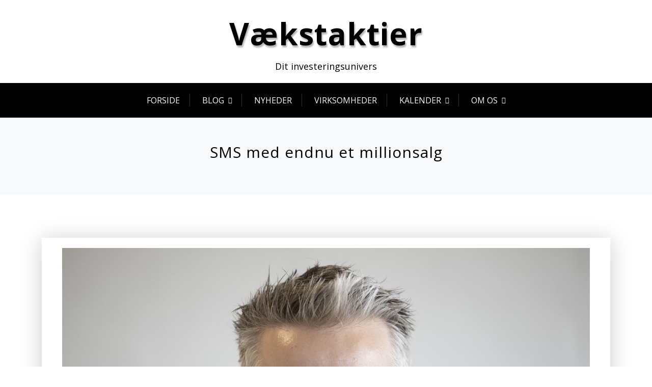

--- FILE ---
content_type: text/html; charset=UTF-8
request_url: https://vaekstaktier.dk/sms-med-endnu-et-millionsalg/
body_size: 18932
content:
<!doctype html>
<html lang="da-DK">
<head>
	<meta charset="UTF-8">
	<meta name="viewport" content="width=device-width, initial-scale=1">
	<link rel="profile" href="https://gmpg.org/xfn/11">

	<meta name='robots' content='index, follow, max-image-preview:large, max-snippet:-1, max-video-preview:-1' />

	<!-- This site is optimized with the Yoast SEO plugin v26.8 - https://yoast.com/product/yoast-seo-wordpress/ -->
	<title>SMS med endnu et millionsalg - Vækstaktier</title>
	<meta name="description" content="Scandinavian Medical Solutions har i dag annonceret salget af en Siemens MAGENTOM Prisma Fit 3T, en avanceret og yderst populær MRI-scanner." />
	<link rel="canonical" href="https://vaekstaktier.dk/sms-med-endnu-et-millionsalg/" />
	<meta property="og:locale" content="da_DK" />
	<meta property="og:type" content="article" />
	<meta property="og:title" content="SMS med endnu et millionsalg - Vækstaktier" />
	<meta property="og:description" content="Scandinavian Medical Solutions har i dag annonceret salget af en Siemens MAGENTOM Prisma Fit 3T, en avanceret og yderst populær MRI-scanner." />
	<meta property="og:url" content="https://vaekstaktier.dk/sms-med-endnu-et-millionsalg/" />
	<meta property="og:site_name" content="Vækstaktier" />
	<meta property="article:published_time" content="2023-05-23T11:29:54+00:00" />
	<meta property="og:image" content="https://vaekstaktier.dk/wp-content/uploads/2023/05/028ab50f-1413-4eea-986d-25fc70b41d61.jpg" />
	<meta property="og:image:width" content="1310" />
	<meta property="og:image:height" content="873" />
	<meta property="og:image:type" content="image/jpeg" />
	<meta name="author" content="Jonas Jakobsen" />
	<meta name="twitter:card" content="summary_large_image" />
	<meta name="twitter:label1" content="Skrevet af" />
	<meta name="twitter:data1" content="Jonas Jakobsen" />
	<meta name="twitter:label2" content="Estimeret læsetid" />
	<meta name="twitter:data2" content="2 minutter" />
	<script type="application/ld+json" class="yoast-schema-graph">{"@context":"https://schema.org","@graph":[{"@type":"Article","@id":"https://vaekstaktier.dk/sms-med-endnu-et-millionsalg/#article","isPartOf":{"@id":"https://vaekstaktier.dk/sms-med-endnu-et-millionsalg/"},"author":{"name":"Jonas Jakobsen","@id":"https://vaekstaktier.dk/#/schema/person/aee9ff401f0dd0f71a11ca7863bda670"},"headline":"SMS med endnu et millionsalg","datePublished":"2023-05-23T11:29:54+00:00","mainEntityOfPage":{"@id":"https://vaekstaktier.dk/sms-med-endnu-et-millionsalg/"},"wordCount":262,"commentCount":0,"image":{"@id":"https://vaekstaktier.dk/sms-med-endnu-et-millionsalg/#primaryimage"},"thumbnailUrl":"https://vaekstaktier.dk/wp-content/uploads/2023/05/028ab50f-1413-4eea-986d-25fc70b41d61.jpg","keywords":["Aktier","First North","Scandinavian Medical Solutions"],"articleSection":["Nyheder","Scandinavian Medical Solutions"],"inLanguage":"da-DK","potentialAction":[{"@type":"CommentAction","name":"Comment","target":["https://vaekstaktier.dk/sms-med-endnu-et-millionsalg/#respond"]}]},{"@type":"WebPage","@id":"https://vaekstaktier.dk/sms-med-endnu-et-millionsalg/","url":"https://vaekstaktier.dk/sms-med-endnu-et-millionsalg/","name":"SMS med endnu et millionsalg - Vækstaktier","isPartOf":{"@id":"https://vaekstaktier.dk/#website"},"primaryImageOfPage":{"@id":"https://vaekstaktier.dk/sms-med-endnu-et-millionsalg/#primaryimage"},"image":{"@id":"https://vaekstaktier.dk/sms-med-endnu-et-millionsalg/#primaryimage"},"thumbnailUrl":"https://vaekstaktier.dk/wp-content/uploads/2023/05/028ab50f-1413-4eea-986d-25fc70b41d61.jpg","datePublished":"2023-05-23T11:29:54+00:00","author":{"@id":"https://vaekstaktier.dk/#/schema/person/aee9ff401f0dd0f71a11ca7863bda670"},"description":"Scandinavian Medical Solutions har i dag annonceret salget af en Siemens MAGENTOM Prisma Fit 3T, en avanceret og yderst populær MRI-scanner.","breadcrumb":{"@id":"https://vaekstaktier.dk/sms-med-endnu-et-millionsalg/#breadcrumb"},"inLanguage":"da-DK","potentialAction":[{"@type":"ReadAction","target":["https://vaekstaktier.dk/sms-med-endnu-et-millionsalg/"]}]},{"@type":"ImageObject","inLanguage":"da-DK","@id":"https://vaekstaktier.dk/sms-med-endnu-et-millionsalg/#primaryimage","url":"https://vaekstaktier.dk/wp-content/uploads/2023/05/028ab50f-1413-4eea-986d-25fc70b41d61.jpg","contentUrl":"https://vaekstaktier.dk/wp-content/uploads/2023/05/028ab50f-1413-4eea-986d-25fc70b41d61.jpg","width":1310,"height":873,"caption":"Jens Krohn"},{"@type":"BreadcrumbList","@id":"https://vaekstaktier.dk/sms-med-endnu-et-millionsalg/#breadcrumb","itemListElement":[{"@type":"ListItem","position":1,"name":"Hjem","item":"https://vaekstaktier.dk/"},{"@type":"ListItem","position":2,"name":"SMS med endnu et millionsalg"}]},{"@type":"WebSite","@id":"https://vaekstaktier.dk/#website","url":"https://vaekstaktier.dk/","name":"Vækstaktier","description":"Dit investeringsunivers","potentialAction":[{"@type":"SearchAction","target":{"@type":"EntryPoint","urlTemplate":"https://vaekstaktier.dk/?s={search_term_string}"},"query-input":{"@type":"PropertyValueSpecification","valueRequired":true,"valueName":"search_term_string"}}],"inLanguage":"da-DK"},{"@type":"Person","@id":"https://vaekstaktier.dk/#/schema/person/aee9ff401f0dd0f71a11ca7863bda670","name":"Jonas Jakobsen","image":{"@type":"ImageObject","inLanguage":"da-DK","@id":"https://vaekstaktier.dk/#/schema/person/image/","url":"https://secure.gravatar.com/avatar/1dba32914dd82b3c79b511774a8d882457ba17399dcfdcc5d13c1900c9348db7?s=96&d=mm&r=g","contentUrl":"https://secure.gravatar.com/avatar/1dba32914dd82b3c79b511774a8d882457ba17399dcfdcc5d13c1900c9348db7?s=96&d=mm&r=g","caption":"Jonas Jakobsen"},"description":"Jonas har gennem en årrække beskæftiget sig med investering og contentudvikling inden for primært aktiemarkedet med særligt fokus på vækstbørserne. Jonas har tidligere ageret som Junior Investor Relation og Content Manager, og driver i dag Unge Investorer og Vækstaktier.","url":"https://vaekstaktier.dk/author/hj171/"}]}</script>
	<!-- / Yoast SEO plugin. -->


<link rel='dns-prefetch' href='//fonts.googleapis.com' />
<link rel="alternate" type="application/rss+xml" title="Vækstaktier &raquo; Feed" href="https://vaekstaktier.dk/feed/" />
<link rel="alternate" type="application/rss+xml" title="Vækstaktier &raquo;-kommentar-feed" href="https://vaekstaktier.dk/comments/feed/" />
<link rel="alternate" type="text/calendar" title="Vækstaktier &raquo; iCal Feed" href="https://vaekstaktier.dk/events/?ical=1" />
<link rel="alternate" type="application/rss+xml" title="Vækstaktier &raquo; SMS med endnu et millionsalg-kommentar-feed" href="https://vaekstaktier.dk/sms-med-endnu-et-millionsalg/feed/" />
<link rel="alternate" title="oEmbed (JSON)" type="application/json+oembed" href="https://vaekstaktier.dk/wp-json/oembed/1.0/embed?url=https%3A%2F%2Fvaekstaktier.dk%2Fsms-med-endnu-et-millionsalg%2F" />
<link rel="alternate" title="oEmbed (XML)" type="text/xml+oembed" href="https://vaekstaktier.dk/wp-json/oembed/1.0/embed?url=https%3A%2F%2Fvaekstaktier.dk%2Fsms-med-endnu-et-millionsalg%2F&#038;format=xml" />
		<!-- This site uses the Google Analytics by MonsterInsights plugin v9.11.1 - Using Analytics tracking - https://www.monsterinsights.com/ -->
							<script src="//www.googletagmanager.com/gtag/js?id=G-BF5J4KLDBF"  data-cfasync="false" data-wpfc-render="false" type="text/javascript" async></script>
			<script data-cfasync="false" data-wpfc-render="false" type="text/javascript">
				var mi_version = '9.11.1';
				var mi_track_user = true;
				var mi_no_track_reason = '';
								var MonsterInsightsDefaultLocations = {"page_location":"https:\/\/vaekstaktier.dk\/sms-med-endnu-et-millionsalg\/"};
								if ( typeof MonsterInsightsPrivacyGuardFilter === 'function' ) {
					var MonsterInsightsLocations = (typeof MonsterInsightsExcludeQuery === 'object') ? MonsterInsightsPrivacyGuardFilter( MonsterInsightsExcludeQuery ) : MonsterInsightsPrivacyGuardFilter( MonsterInsightsDefaultLocations );
				} else {
					var MonsterInsightsLocations = (typeof MonsterInsightsExcludeQuery === 'object') ? MonsterInsightsExcludeQuery : MonsterInsightsDefaultLocations;
				}

								var disableStrs = [
										'ga-disable-G-BF5J4KLDBF',
									];

				/* Function to detect opted out users */
				function __gtagTrackerIsOptedOut() {
					for (var index = 0; index < disableStrs.length; index++) {
						if (document.cookie.indexOf(disableStrs[index] + '=true') > -1) {
							return true;
						}
					}

					return false;
				}

				/* Disable tracking if the opt-out cookie exists. */
				if (__gtagTrackerIsOptedOut()) {
					for (var index = 0; index < disableStrs.length; index++) {
						window[disableStrs[index]] = true;
					}
				}

				/* Opt-out function */
				function __gtagTrackerOptout() {
					for (var index = 0; index < disableStrs.length; index++) {
						document.cookie = disableStrs[index] + '=true; expires=Thu, 31 Dec 2099 23:59:59 UTC; path=/';
						window[disableStrs[index]] = true;
					}
				}

				if ('undefined' === typeof gaOptout) {
					function gaOptout() {
						__gtagTrackerOptout();
					}
				}
								window.dataLayer = window.dataLayer || [];

				window.MonsterInsightsDualTracker = {
					helpers: {},
					trackers: {},
				};
				if (mi_track_user) {
					function __gtagDataLayer() {
						dataLayer.push(arguments);
					}

					function __gtagTracker(type, name, parameters) {
						if (!parameters) {
							parameters = {};
						}

						if (parameters.send_to) {
							__gtagDataLayer.apply(null, arguments);
							return;
						}

						if (type === 'event') {
														parameters.send_to = monsterinsights_frontend.v4_id;
							var hookName = name;
							if (typeof parameters['event_category'] !== 'undefined') {
								hookName = parameters['event_category'] + ':' + name;
							}

							if (typeof MonsterInsightsDualTracker.trackers[hookName] !== 'undefined') {
								MonsterInsightsDualTracker.trackers[hookName](parameters);
							} else {
								__gtagDataLayer('event', name, parameters);
							}
							
						} else {
							__gtagDataLayer.apply(null, arguments);
						}
					}

					__gtagTracker('js', new Date());
					__gtagTracker('set', {
						'developer_id.dZGIzZG': true,
											});
					if ( MonsterInsightsLocations.page_location ) {
						__gtagTracker('set', MonsterInsightsLocations);
					}
										__gtagTracker('config', 'G-BF5J4KLDBF', {"forceSSL":"true","link_attribution":"true"} );
										window.gtag = __gtagTracker;										(function () {
						/* https://developers.google.com/analytics/devguides/collection/analyticsjs/ */
						/* ga and __gaTracker compatibility shim. */
						var noopfn = function () {
							return null;
						};
						var newtracker = function () {
							return new Tracker();
						};
						var Tracker = function () {
							return null;
						};
						var p = Tracker.prototype;
						p.get = noopfn;
						p.set = noopfn;
						p.send = function () {
							var args = Array.prototype.slice.call(arguments);
							args.unshift('send');
							__gaTracker.apply(null, args);
						};
						var __gaTracker = function () {
							var len = arguments.length;
							if (len === 0) {
								return;
							}
							var f = arguments[len - 1];
							if (typeof f !== 'object' || f === null || typeof f.hitCallback !== 'function') {
								if ('send' === arguments[0]) {
									var hitConverted, hitObject = false, action;
									if ('event' === arguments[1]) {
										if ('undefined' !== typeof arguments[3]) {
											hitObject = {
												'eventAction': arguments[3],
												'eventCategory': arguments[2],
												'eventLabel': arguments[4],
												'value': arguments[5] ? arguments[5] : 1,
											}
										}
									}
									if ('pageview' === arguments[1]) {
										if ('undefined' !== typeof arguments[2]) {
											hitObject = {
												'eventAction': 'page_view',
												'page_path': arguments[2],
											}
										}
									}
									if (typeof arguments[2] === 'object') {
										hitObject = arguments[2];
									}
									if (typeof arguments[5] === 'object') {
										Object.assign(hitObject, arguments[5]);
									}
									if ('undefined' !== typeof arguments[1].hitType) {
										hitObject = arguments[1];
										if ('pageview' === hitObject.hitType) {
											hitObject.eventAction = 'page_view';
										}
									}
									if (hitObject) {
										action = 'timing' === arguments[1].hitType ? 'timing_complete' : hitObject.eventAction;
										hitConverted = mapArgs(hitObject);
										__gtagTracker('event', action, hitConverted);
									}
								}
								return;
							}

							function mapArgs(args) {
								var arg, hit = {};
								var gaMap = {
									'eventCategory': 'event_category',
									'eventAction': 'event_action',
									'eventLabel': 'event_label',
									'eventValue': 'event_value',
									'nonInteraction': 'non_interaction',
									'timingCategory': 'event_category',
									'timingVar': 'name',
									'timingValue': 'value',
									'timingLabel': 'event_label',
									'page': 'page_path',
									'location': 'page_location',
									'title': 'page_title',
									'referrer' : 'page_referrer',
								};
								for (arg in args) {
																		if (!(!args.hasOwnProperty(arg) || !gaMap.hasOwnProperty(arg))) {
										hit[gaMap[arg]] = args[arg];
									} else {
										hit[arg] = args[arg];
									}
								}
								return hit;
							}

							try {
								f.hitCallback();
							} catch (ex) {
							}
						};
						__gaTracker.create = newtracker;
						__gaTracker.getByName = newtracker;
						__gaTracker.getAll = function () {
							return [];
						};
						__gaTracker.remove = noopfn;
						__gaTracker.loaded = true;
						window['__gaTracker'] = __gaTracker;
					})();
									} else {
										console.log("");
					(function () {
						function __gtagTracker() {
							return null;
						}

						window['__gtagTracker'] = __gtagTracker;
						window['gtag'] = __gtagTracker;
					})();
									}
			</script>
							<!-- / Google Analytics by MonsterInsights -->
		<style id='wp-img-auto-sizes-contain-inline-css' type='text/css'>
img:is([sizes=auto i],[sizes^="auto," i]){contain-intrinsic-size:3000px 1500px}
/*# sourceURL=wp-img-auto-sizes-contain-inline-css */
</style>
<link rel='stylesheet' id='quiz-maker-admin-css' href='https://usercontent.one/wp/vaekstaktier.dk/wp-content/plugins/quiz-maker/admin/css/admin.css?ver=6.7.1.1' type='text/css' media='all' />
<style id='wp-emoji-styles-inline-css' type='text/css'>

	img.wp-smiley, img.emoji {
		display: inline !important;
		border: none !important;
		box-shadow: none !important;
		height: 1em !important;
		width: 1em !important;
		margin: 0 0.07em !important;
		vertical-align: -0.1em !important;
		background: none !important;
		padding: 0 !important;
	}
/*# sourceURL=wp-emoji-styles-inline-css */
</style>
<link rel='stylesheet' id='wp-block-library-css' href='https://vaekstaktier.dk/wp-includes/css/dist/block-library/style.min.css?ver=6.9' type='text/css' media='all' />
<style id='wp-block-library-theme-inline-css' type='text/css'>
.wp-block-audio :where(figcaption){color:#555;font-size:13px;text-align:center}.is-dark-theme .wp-block-audio :where(figcaption){color:#ffffffa6}.wp-block-audio{margin:0 0 1em}.wp-block-code{border:1px solid #ccc;border-radius:4px;font-family:Menlo,Consolas,monaco,monospace;padding:.8em 1em}.wp-block-embed :where(figcaption){color:#555;font-size:13px;text-align:center}.is-dark-theme .wp-block-embed :where(figcaption){color:#ffffffa6}.wp-block-embed{margin:0 0 1em}.blocks-gallery-caption{color:#555;font-size:13px;text-align:center}.is-dark-theme .blocks-gallery-caption{color:#ffffffa6}:root :where(.wp-block-image figcaption){color:#555;font-size:13px;text-align:center}.is-dark-theme :root :where(.wp-block-image figcaption){color:#ffffffa6}.wp-block-image{margin:0 0 1em}.wp-block-pullquote{border-bottom:4px solid;border-top:4px solid;color:currentColor;margin-bottom:1.75em}.wp-block-pullquote :where(cite),.wp-block-pullquote :where(footer),.wp-block-pullquote__citation{color:currentColor;font-size:.8125em;font-style:normal;text-transform:uppercase}.wp-block-quote{border-left:.25em solid;margin:0 0 1.75em;padding-left:1em}.wp-block-quote cite,.wp-block-quote footer{color:currentColor;font-size:.8125em;font-style:normal;position:relative}.wp-block-quote:where(.has-text-align-right){border-left:none;border-right:.25em solid;padding-left:0;padding-right:1em}.wp-block-quote:where(.has-text-align-center){border:none;padding-left:0}.wp-block-quote.is-large,.wp-block-quote.is-style-large,.wp-block-quote:where(.is-style-plain){border:none}.wp-block-search .wp-block-search__label{font-weight:700}.wp-block-search__button{border:1px solid #ccc;padding:.375em .625em}:where(.wp-block-group.has-background){padding:1.25em 2.375em}.wp-block-separator.has-css-opacity{opacity:.4}.wp-block-separator{border:none;border-bottom:2px solid;margin-left:auto;margin-right:auto}.wp-block-separator.has-alpha-channel-opacity{opacity:1}.wp-block-separator:not(.is-style-wide):not(.is-style-dots){width:100px}.wp-block-separator.has-background:not(.is-style-dots){border-bottom:none;height:1px}.wp-block-separator.has-background:not(.is-style-wide):not(.is-style-dots){height:2px}.wp-block-table{margin:0 0 1em}.wp-block-table td,.wp-block-table th{word-break:normal}.wp-block-table :where(figcaption){color:#555;font-size:13px;text-align:center}.is-dark-theme .wp-block-table :where(figcaption){color:#ffffffa6}.wp-block-video :where(figcaption){color:#555;font-size:13px;text-align:center}.is-dark-theme .wp-block-video :where(figcaption){color:#ffffffa6}.wp-block-video{margin:0 0 1em}:root :where(.wp-block-template-part.has-background){margin-bottom:0;margin-top:0;padding:1.25em 2.375em}
/*# sourceURL=/wp-includes/css/dist/block-library/theme.min.css */
</style>
<style id='classic-theme-styles-inline-css' type='text/css'>
/*! This file is auto-generated */
.wp-block-button__link{color:#fff;background-color:#32373c;border-radius:9999px;box-shadow:none;text-decoration:none;padding:calc(.667em + 2px) calc(1.333em + 2px);font-size:1.125em}.wp-block-file__button{background:#32373c;color:#fff;text-decoration:none}
/*# sourceURL=/wp-includes/css/classic-themes.min.css */
</style>
<style id='global-styles-inline-css' type='text/css'>
:root{--wp--preset--aspect-ratio--square: 1;--wp--preset--aspect-ratio--4-3: 4/3;--wp--preset--aspect-ratio--3-4: 3/4;--wp--preset--aspect-ratio--3-2: 3/2;--wp--preset--aspect-ratio--2-3: 2/3;--wp--preset--aspect-ratio--16-9: 16/9;--wp--preset--aspect-ratio--9-16: 9/16;--wp--preset--color--black: #000000;--wp--preset--color--cyan-bluish-gray: #abb8c3;--wp--preset--color--white: #ffffff;--wp--preset--color--pale-pink: #f78da7;--wp--preset--color--vivid-red: #cf2e2e;--wp--preset--color--luminous-vivid-orange: #ff6900;--wp--preset--color--luminous-vivid-amber: #fcb900;--wp--preset--color--light-green-cyan: #7bdcb5;--wp--preset--color--vivid-green-cyan: #00d084;--wp--preset--color--pale-cyan-blue: #8ed1fc;--wp--preset--color--vivid-cyan-blue: #0693e3;--wp--preset--color--vivid-purple: #9b51e0;--wp--preset--gradient--vivid-cyan-blue-to-vivid-purple: linear-gradient(135deg,rgb(6,147,227) 0%,rgb(155,81,224) 100%);--wp--preset--gradient--light-green-cyan-to-vivid-green-cyan: linear-gradient(135deg,rgb(122,220,180) 0%,rgb(0,208,130) 100%);--wp--preset--gradient--luminous-vivid-amber-to-luminous-vivid-orange: linear-gradient(135deg,rgb(252,185,0) 0%,rgb(255,105,0) 100%);--wp--preset--gradient--luminous-vivid-orange-to-vivid-red: linear-gradient(135deg,rgb(255,105,0) 0%,rgb(207,46,46) 100%);--wp--preset--gradient--very-light-gray-to-cyan-bluish-gray: linear-gradient(135deg,rgb(238,238,238) 0%,rgb(169,184,195) 100%);--wp--preset--gradient--cool-to-warm-spectrum: linear-gradient(135deg,rgb(74,234,220) 0%,rgb(151,120,209) 20%,rgb(207,42,186) 40%,rgb(238,44,130) 60%,rgb(251,105,98) 80%,rgb(254,248,76) 100%);--wp--preset--gradient--blush-light-purple: linear-gradient(135deg,rgb(255,206,236) 0%,rgb(152,150,240) 100%);--wp--preset--gradient--blush-bordeaux: linear-gradient(135deg,rgb(254,205,165) 0%,rgb(254,45,45) 50%,rgb(107,0,62) 100%);--wp--preset--gradient--luminous-dusk: linear-gradient(135deg,rgb(255,203,112) 0%,rgb(199,81,192) 50%,rgb(65,88,208) 100%);--wp--preset--gradient--pale-ocean: linear-gradient(135deg,rgb(255,245,203) 0%,rgb(182,227,212) 50%,rgb(51,167,181) 100%);--wp--preset--gradient--electric-grass: linear-gradient(135deg,rgb(202,248,128) 0%,rgb(113,206,126) 100%);--wp--preset--gradient--midnight: linear-gradient(135deg,rgb(2,3,129) 0%,rgb(40,116,252) 100%);--wp--preset--font-size--small: 13px;--wp--preset--font-size--medium: 20px;--wp--preset--font-size--large: 36px;--wp--preset--font-size--x-large: 42px;--wp--preset--spacing--20: 0.44rem;--wp--preset--spacing--30: 0.67rem;--wp--preset--spacing--40: 1rem;--wp--preset--spacing--50: 1.5rem;--wp--preset--spacing--60: 2.25rem;--wp--preset--spacing--70: 3.38rem;--wp--preset--spacing--80: 5.06rem;--wp--preset--shadow--natural: 6px 6px 9px rgba(0, 0, 0, 0.2);--wp--preset--shadow--deep: 12px 12px 50px rgba(0, 0, 0, 0.4);--wp--preset--shadow--sharp: 6px 6px 0px rgba(0, 0, 0, 0.2);--wp--preset--shadow--outlined: 6px 6px 0px -3px rgb(255, 255, 255), 6px 6px rgb(0, 0, 0);--wp--preset--shadow--crisp: 6px 6px 0px rgb(0, 0, 0);}:where(.is-layout-flex){gap: 0.5em;}:where(.is-layout-grid){gap: 0.5em;}body .is-layout-flex{display: flex;}.is-layout-flex{flex-wrap: wrap;align-items: center;}.is-layout-flex > :is(*, div){margin: 0;}body .is-layout-grid{display: grid;}.is-layout-grid > :is(*, div){margin: 0;}:where(.wp-block-columns.is-layout-flex){gap: 2em;}:where(.wp-block-columns.is-layout-grid){gap: 2em;}:where(.wp-block-post-template.is-layout-flex){gap: 1.25em;}:where(.wp-block-post-template.is-layout-grid){gap: 1.25em;}.has-black-color{color: var(--wp--preset--color--black) !important;}.has-cyan-bluish-gray-color{color: var(--wp--preset--color--cyan-bluish-gray) !important;}.has-white-color{color: var(--wp--preset--color--white) !important;}.has-pale-pink-color{color: var(--wp--preset--color--pale-pink) !important;}.has-vivid-red-color{color: var(--wp--preset--color--vivid-red) !important;}.has-luminous-vivid-orange-color{color: var(--wp--preset--color--luminous-vivid-orange) !important;}.has-luminous-vivid-amber-color{color: var(--wp--preset--color--luminous-vivid-amber) !important;}.has-light-green-cyan-color{color: var(--wp--preset--color--light-green-cyan) !important;}.has-vivid-green-cyan-color{color: var(--wp--preset--color--vivid-green-cyan) !important;}.has-pale-cyan-blue-color{color: var(--wp--preset--color--pale-cyan-blue) !important;}.has-vivid-cyan-blue-color{color: var(--wp--preset--color--vivid-cyan-blue) !important;}.has-vivid-purple-color{color: var(--wp--preset--color--vivid-purple) !important;}.has-black-background-color{background-color: var(--wp--preset--color--black) !important;}.has-cyan-bluish-gray-background-color{background-color: var(--wp--preset--color--cyan-bluish-gray) !important;}.has-white-background-color{background-color: var(--wp--preset--color--white) !important;}.has-pale-pink-background-color{background-color: var(--wp--preset--color--pale-pink) !important;}.has-vivid-red-background-color{background-color: var(--wp--preset--color--vivid-red) !important;}.has-luminous-vivid-orange-background-color{background-color: var(--wp--preset--color--luminous-vivid-orange) !important;}.has-luminous-vivid-amber-background-color{background-color: var(--wp--preset--color--luminous-vivid-amber) !important;}.has-light-green-cyan-background-color{background-color: var(--wp--preset--color--light-green-cyan) !important;}.has-vivid-green-cyan-background-color{background-color: var(--wp--preset--color--vivid-green-cyan) !important;}.has-pale-cyan-blue-background-color{background-color: var(--wp--preset--color--pale-cyan-blue) !important;}.has-vivid-cyan-blue-background-color{background-color: var(--wp--preset--color--vivid-cyan-blue) !important;}.has-vivid-purple-background-color{background-color: var(--wp--preset--color--vivid-purple) !important;}.has-black-border-color{border-color: var(--wp--preset--color--black) !important;}.has-cyan-bluish-gray-border-color{border-color: var(--wp--preset--color--cyan-bluish-gray) !important;}.has-white-border-color{border-color: var(--wp--preset--color--white) !important;}.has-pale-pink-border-color{border-color: var(--wp--preset--color--pale-pink) !important;}.has-vivid-red-border-color{border-color: var(--wp--preset--color--vivid-red) !important;}.has-luminous-vivid-orange-border-color{border-color: var(--wp--preset--color--luminous-vivid-orange) !important;}.has-luminous-vivid-amber-border-color{border-color: var(--wp--preset--color--luminous-vivid-amber) !important;}.has-light-green-cyan-border-color{border-color: var(--wp--preset--color--light-green-cyan) !important;}.has-vivid-green-cyan-border-color{border-color: var(--wp--preset--color--vivid-green-cyan) !important;}.has-pale-cyan-blue-border-color{border-color: var(--wp--preset--color--pale-cyan-blue) !important;}.has-vivid-cyan-blue-border-color{border-color: var(--wp--preset--color--vivid-cyan-blue) !important;}.has-vivid-purple-border-color{border-color: var(--wp--preset--color--vivid-purple) !important;}.has-vivid-cyan-blue-to-vivid-purple-gradient-background{background: var(--wp--preset--gradient--vivid-cyan-blue-to-vivid-purple) !important;}.has-light-green-cyan-to-vivid-green-cyan-gradient-background{background: var(--wp--preset--gradient--light-green-cyan-to-vivid-green-cyan) !important;}.has-luminous-vivid-amber-to-luminous-vivid-orange-gradient-background{background: var(--wp--preset--gradient--luminous-vivid-amber-to-luminous-vivid-orange) !important;}.has-luminous-vivid-orange-to-vivid-red-gradient-background{background: var(--wp--preset--gradient--luminous-vivid-orange-to-vivid-red) !important;}.has-very-light-gray-to-cyan-bluish-gray-gradient-background{background: var(--wp--preset--gradient--very-light-gray-to-cyan-bluish-gray) !important;}.has-cool-to-warm-spectrum-gradient-background{background: var(--wp--preset--gradient--cool-to-warm-spectrum) !important;}.has-blush-light-purple-gradient-background{background: var(--wp--preset--gradient--blush-light-purple) !important;}.has-blush-bordeaux-gradient-background{background: var(--wp--preset--gradient--blush-bordeaux) !important;}.has-luminous-dusk-gradient-background{background: var(--wp--preset--gradient--luminous-dusk) !important;}.has-pale-ocean-gradient-background{background: var(--wp--preset--gradient--pale-ocean) !important;}.has-electric-grass-gradient-background{background: var(--wp--preset--gradient--electric-grass) !important;}.has-midnight-gradient-background{background: var(--wp--preset--gradient--midnight) !important;}.has-small-font-size{font-size: var(--wp--preset--font-size--small) !important;}.has-medium-font-size{font-size: var(--wp--preset--font-size--medium) !important;}.has-large-font-size{font-size: var(--wp--preset--font-size--large) !important;}.has-x-large-font-size{font-size: var(--wp--preset--font-size--x-large) !important;}
:where(.wp-block-post-template.is-layout-flex){gap: 1.25em;}:where(.wp-block-post-template.is-layout-grid){gap: 1.25em;}
:where(.wp-block-term-template.is-layout-flex){gap: 1.25em;}:where(.wp-block-term-template.is-layout-grid){gap: 1.25em;}
:where(.wp-block-columns.is-layout-flex){gap: 2em;}:where(.wp-block-columns.is-layout-grid){gap: 2em;}
:root :where(.wp-block-pullquote){font-size: 1.5em;line-height: 1.6;}
/*# sourceURL=global-styles-inline-css */
</style>
<link rel='stylesheet' id='contact-form-7-css' href='https://usercontent.one/wp/vaekstaktier.dk/wp-content/plugins/contact-form-7/includes/css/styles.css?ver=6.1.4' type='text/css' media='all' />
<link rel='stylesheet' id='quiz-maker-css' href='https://usercontent.one/wp/vaekstaktier.dk/wp-content/plugins/quiz-maker/public/css/quiz-maker-public.css?ver=6.7.1.1' type='text/css' media='all' />
<link rel='stylesheet' id='wp-show-posts-css' href='https://usercontent.one/wp/vaekstaktier.dk/wp-content/plugins/wp-show-posts/css/wp-show-posts-min.css?ver=1.1.6' type='text/css' media='all' />
<link rel='stylesheet' id='tribe-events-v2-single-skeleton-css' href='https://usercontent.one/wp/vaekstaktier.dk/wp-content/plugins/the-events-calendar/build/css/tribe-events-single-skeleton.css?ver=6.15.14' type='text/css' media='all' />
<link rel='stylesheet' id='tribe-events-v2-single-skeleton-full-css' href='https://usercontent.one/wp/vaekstaktier.dk/wp-content/plugins/the-events-calendar/build/css/tribe-events-single-full.css?ver=6.15.14' type='text/css' media='all' />
<link rel='stylesheet' id='tec-events-elementor-widgets-base-styles-css' href='https://usercontent.one/wp/vaekstaktier.dk/wp-content/plugins/the-events-calendar/build/css/integrations/plugins/elementor/widgets/widget-base.css?ver=6.15.14' type='text/css' media='all' />
<link rel='stylesheet' id='ivory-search-styles-css' href='https://usercontent.one/wp/vaekstaktier.dk/wp-content/plugins/add-search-to-menu/public/css/ivory-search.min.css?ver=5.5.14' type='text/css' media='all' />
<link rel='stylesheet' id='xblog-google-font-css' href='https://fonts.googleapis.com/css?family=Open+Sans%3A400%2C400i%2C700%2C700i%7COpen+Sans%3A400%2C400i%2C700%2C700i&#038;subset=latin%2Clatin-ext' type='text/css' media='all' />
<link rel='stylesheet' id='bootstrap-css' href='https://usercontent.one/wp/vaekstaktier.dk/wp-content/themes/xblog-pro/assets/css/bootstrap.min.css?ver=5.1.3' type='text/css' media='all' />
<link rel='stylesheet' id='xfont-icons-css' href='https://usercontent.one/wp/vaekstaktier.dk/wp-content/themes/xblog-pro/assets/css/xfont-icons.css?ver=1.0.0%20' type='text/css' media='all' />
<link rel='stylesheet' id='slicknav-css' href='https://usercontent.one/wp/vaekstaktier.dk/wp-content/themes/xblog-pro/assets/css/slicknav.css?ver=1.0.0' type='text/css' media='all' />
<link rel='stylesheet' id='xblog-pro-default-css' href='https://usercontent.one/wp/vaekstaktier.dk/wp-content/themes/xblog-pro/assets/css/xpro-default.css?ver=1.2.10' type='text/css' media='all' />
<link rel='stylesheet' id='xblog-pro-core-css' href='https://usercontent.one/wp/vaekstaktier.dk/wp-content/themes/xblog-pro/assets/css/xstyle.css?ver=1.2.10' type='text/css' media='all' />
<link rel='stylesheet' id='xblog-pro-color-css' href='https://usercontent.one/wp/vaekstaktier.dk/wp-content/themes/xblog-pro/assets/css/color/default-color.css?ver=1.2.10' type='text/css' media='all' />
<link rel='stylesheet' id='xblog-pro-style-css' href='https://usercontent.one/wp/vaekstaktier.dk/wp-content/themes/xblog-pro/style.css?ver=6.9' type='text/css' media='all' />
<style id='xblog-pro-style-inline-css' type='text/css'>
html,body,p{font-family:'Open Sans'}h1,h2,h3,h4,h5,h6{font-family:'Open Sans'}h1,h2,h3,h4,h5,h6{text-transform:none}.site-title a, .site-description,.feature-img-wrap .social-icon a{color:#000}header.page-header.single-page-head{padding:50px}a { color: #0066bf;}a:active, a:hover, a:focus,a:visited { color: #1e73be!important;}header.page-header.single-header{padding:50px}header.page-header.single-header.overlay-balck:before{background-color:#000; opacity:0.7}header.page-header.single-header.overlay-balck p, header.page-header.single-header.overlay-balck h2, header.page-header.single-header.overlay-balck h1, header.page-header.single-header .x-overlay h2, header.page-header.single-header.overlay-balck i, header.page-header.single-header.overlay-balck .xbreadcrumb span, header.page-header.single-header.overlay-balck .xbreadcrumb span a{color:#000 !important}header.archive-header{padding:70px}div#mainNav,.bg-white .main-navigation ul li ul { background-color: #000000 !important; border-color:#000000 !important; }.main-navigation ul li li > a:hover {color: #000000 !important;}.main-navigation ul li li > a:hover { background-color: #000000 !important;opacity:0.7 !important }div#mainNav ul li a, .standard-wrap .standard-social a { color: #ffffff !important; }
/*# sourceURL=xblog-pro-style-inline-css */
</style>
<link rel='stylesheet' id='xblog-block-css' href='https://usercontent.one/wp/vaekstaktier.dk/wp-content/themes/xblog-pro/assets/css/block.css?ver=1.0.0' type='text/css' media='all' />
<link rel='stylesheet' id='xblog-pro-responsive-css' href='https://usercontent.one/wp/vaekstaktier.dk/wp-content/themes/xblog-pro/assets/css/responsive.css?ver=1.2.10' type='text/css' media='all' />
<link rel='stylesheet' id='tablepress-default-css' href='https://usercontent.one/wp/vaekstaktier.dk/wp-content/plugins/tablepress/css/build/default.css?ver=3.2.6' type='text/css' media='all' />
<link rel='stylesheet' id='js_composer_front-css' href='https://usercontent.one/wp/vaekstaktier.dk/wp-content/plugins/js_composer/assets/css/js_composer.min.css?ver=7.9' type='text/css' media='all' />
<link rel='stylesheet' id='jquery-zooomin-css' href='https://usercontent.one/wp/vaekstaktier.dk/wp-content/plugins/xblog-toolkit/assets/css/zooomin.css?ver=6.9' type='text/css' media='all' />
<link rel='stylesheet' id='animate-css' href='https://usercontent.one/wp/vaekstaktier.dk/wp-content/plugins/xblog-toolkit/assets/css/animate.css?ver=6.9' type='text/css' media='all' />
<link rel='stylesheet' id='owl-carousel-css' href='https://usercontent.one/wp/vaekstaktier.dk/wp-content/plugins/xblog-toolkit/assets/css/carousel/owl.carousel.min.css?ver=6.9' type='text/css' media='all' />
<link rel='stylesheet' id='xpro-main-css' href='https://usercontent.one/wp/vaekstaktier.dk/wp-content/plugins/xblog-toolkit/assets/css/xpro-main.css?ver=6.9' type='text/css' media='all' />
<script type="text/javascript" src="https://usercontent.one/wp/vaekstaktier.dk/wp-content/plugins/google-analytics-for-wordpress/assets/js/frontend-gtag.min.js?ver=9.11.1" id="monsterinsights-frontend-script-js" async="async" data-wp-strategy="async"></script>
<script data-cfasync="false" data-wpfc-render="false" type="text/javascript" id='monsterinsights-frontend-script-js-extra'>/* <![CDATA[ */
var monsterinsights_frontend = {"js_events_tracking":"true","download_extensions":"doc,pdf,ppt,zip,xls,docx,pptx,xlsx","inbound_paths":"[{\"path\":\"\\\/go\\\/\",\"label\":\"affiliate\"},{\"path\":\"\\\/recommend\\\/\",\"label\":\"affiliate\"}]","home_url":"https:\/\/vaekstaktier.dk","hash_tracking":"false","v4_id":"G-BF5J4KLDBF"};/* ]]> */
</script>
<script type="text/javascript" src="https://vaekstaktier.dk/wp-includes/js/jquery/jquery.min.js?ver=3.7.1" id="jquery-core-js"></script>
<script type="text/javascript" src="https://vaekstaktier.dk/wp-includes/js/jquery/jquery-migrate.min.js?ver=3.4.1" id="jquery-migrate-js"></script>
<script type="text/javascript" src="https://usercontent.one/wp/vaekstaktier.dk/wp-content/themes/xblog-pro/assets/js/modernizr.js?ver=6.9" id="modernizr-js"></script>
<script></script><link rel="https://api.w.org/" href="https://vaekstaktier.dk/wp-json/" /><link rel="alternate" title="JSON" type="application/json" href="https://vaekstaktier.dk/wp-json/wp/v2/posts/9516" /><link rel="EditURI" type="application/rsd+xml" title="RSD" href="https://vaekstaktier.dk/xmlrpc.php?rsd" />
<meta name="generator" content="WordPress 6.9" />
<link rel='shortlink' href='https://vaekstaktier.dk/?p=9516' />
<style>[class*=" icon-oc-"],[class^=icon-oc-]{speak:none;font-style:normal;font-weight:400;font-variant:normal;text-transform:none;line-height:1;-webkit-font-smoothing:antialiased;-moz-osx-font-smoothing:grayscale}.icon-oc-one-com-white-32px-fill:before{content:"901"}.icon-oc-one-com:before{content:"900"}#one-com-icon,.toplevel_page_onecom-wp .wp-menu-image{speak:none;display:flex;align-items:center;justify-content:center;text-transform:none;line-height:1;-webkit-font-smoothing:antialiased;-moz-osx-font-smoothing:grayscale}.onecom-wp-admin-bar-item>a,.toplevel_page_onecom-wp>.wp-menu-name{font-size:16px;font-weight:400;line-height:1}.toplevel_page_onecom-wp>.wp-menu-name img{width:69px;height:9px;}.wp-submenu-wrap.wp-submenu>.wp-submenu-head>img{width:88px;height:auto}.onecom-wp-admin-bar-item>a img{height:7px!important}.onecom-wp-admin-bar-item>a img,.toplevel_page_onecom-wp>.wp-menu-name img{opacity:.8}.onecom-wp-admin-bar-item.hover>a img,.toplevel_page_onecom-wp.wp-has-current-submenu>.wp-menu-name img,li.opensub>a.toplevel_page_onecom-wp>.wp-menu-name img{opacity:1}#one-com-icon:before,.onecom-wp-admin-bar-item>a:before,.toplevel_page_onecom-wp>.wp-menu-image:before{content:'';position:static!important;background-color:rgba(240,245,250,.4);border-radius:102px;width:18px;height:18px;padding:0!important}.onecom-wp-admin-bar-item>a:before{width:14px;height:14px}.onecom-wp-admin-bar-item.hover>a:before,.toplevel_page_onecom-wp.opensub>a>.wp-menu-image:before,.toplevel_page_onecom-wp.wp-has-current-submenu>.wp-menu-image:before{background-color:#76b82a}.onecom-wp-admin-bar-item>a{display:inline-flex!important;align-items:center;justify-content:center}#one-com-logo-wrapper{font-size:4em}#one-com-icon{vertical-align:middle}.imagify-welcome{display:none !important;}</style><meta name="tec-api-version" content="v1"><meta name="tec-api-origin" content="https://vaekstaktier.dk"><link rel="alternate" href="https://vaekstaktier.dk/wp-json/tribe/events/v1/" /><meta name="generator" content="Elementor 3.34.2; features: e_font_icon_svg, additional_custom_breakpoints; settings: css_print_method-external, google_font-enabled, font_display-auto">
<style type="text/css">.recentcomments a{display:inline !important;padding:0 !important;margin:0 !important;}</style>			<style>
				.e-con.e-parent:nth-of-type(n+4):not(.e-lazyloaded):not(.e-no-lazyload),
				.e-con.e-parent:nth-of-type(n+4):not(.e-lazyloaded):not(.e-no-lazyload) * {
					background-image: none !important;
				}
				@media screen and (max-height: 1024px) {
					.e-con.e-parent:nth-of-type(n+3):not(.e-lazyloaded):not(.e-no-lazyload),
					.e-con.e-parent:nth-of-type(n+3):not(.e-lazyloaded):not(.e-no-lazyload) * {
						background-image: none !important;
					}
				}
				@media screen and (max-height: 640px) {
					.e-con.e-parent:nth-of-type(n+2):not(.e-lazyloaded):not(.e-no-lazyload),
					.e-con.e-parent:nth-of-type(n+2):not(.e-lazyloaded):not(.e-no-lazyload) * {
						background-image: none !important;
					}
				}
			</style>
			<meta name="generator" content="Powered by WPBakery Page Builder - drag and drop page builder for WordPress."/>
<link rel="icon" href="https://usercontent.one/wp/vaekstaktier.dk/wp-content/uploads/2021/04/cropped-First-north-aktier-blue-bull-1-150x150.png" sizes="32x32" />
<link rel="icon" href="https://usercontent.one/wp/vaekstaktier.dk/wp-content/uploads/2021/04/cropped-First-north-aktier-blue-bull-1-300x300.png" sizes="192x192" />
<link rel="apple-touch-icon" href="https://usercontent.one/wp/vaekstaktier.dk/wp-content/uploads/2021/04/cropped-First-north-aktier-blue-bull-1-300x300.png" />
<meta name="msapplication-TileImage" content="https://usercontent.one/wp/vaekstaktier.dk/wp-content/uploads/2021/04/cropped-First-north-aktier-blue-bull-1-300x300.png" />
<noscript><style> .wpb_animate_when_almost_visible { opacity: 1; }</style></noscript></head>

<body data-rsssl=1 class="wp-singular post-template-default single single-post postid-9516 single-format-standard wp-theme-xblog-pro tribe-no-js xblog-pro preloader post-style-simple border-shadow simple-layout wpb-js-composer js-comp-ver-7.9 vc_responsive elementor-default elementor-kit-135">
			<!--preloader -->
	<div id="preloader" class="xblog-preloader">

	<div class="load-wrap">
	  <div class="dash uno"></div>
	  <div class="dash dos"></div>
	  <div class="dash tres"></div>
	  <div class="dash cuatro"></div>
	</div>
 	</div>
	
<div id="page" class="site">
	<a class="skip-link screen-reader-text" href="#content">Skip to content</a>



<header id="masthead" class="site-header classic-header ">
			<div class="site-branding">
			<div class="container">
				<div class="row">
											<div class="col-lg-3">
																																										</div>
							<div class="col-lg-6">
														<div class="site-logo text-center">
																											<h1 class="site-title"><a href="https://vaekstaktier.dk/" rel="home">Vækstaktier</a></h1>
									
																										<p class="site-description">Dit investeringsunivers</p>
															</div>

														</div>
							<div class="col-lg-3">
							
																								<div class="social-icon text-end">
																					<a href="https://www.facebook.com/vaekstaktier"><i class="icon-x-facebook"></i></a>
																					<a href="https://www.linkedin.com/company/69524873/admin/"><i class="icon-x-linkedin"></i></a>
																					<a href="https://www.instagram.com/vaekstaktier.dk/"><i class="icon-x-instagram"></i></a>
																			</div>
																						</div>
						</div>
				</div>
			</div><!-- .site-branding -->
				<div id="mainNav"  class="main-menu text-center bg-white">
		<nav id="site-navigation" class="container main-navigation">
			<div class="menu-menu-1-container"><ul id="baby-menu" class="baby-container"><li id="menu-item-60" class="menu-item menu-item-type-post_type menu-item-object-page menu-item-home menu-item-60"><a href="https://vaekstaktier.dk/">Forside</a></li>
<li id="menu-item-58" class="menu-item menu-item-type-post_type menu-item-object-page menu-item-has-children menu-item-58"><a href="https://vaekstaktier.dk/blog/">Blog</a>
<ul class="sub-menu">
	<li id="menu-item-5800" class="menu-item menu-item-type-post_type menu-item-object-page menu-item-5800"><a href="https://vaekstaktier.dk/blog/">Blog</a></li>
	<li id="menu-item-5799" class="menu-item menu-item-type-post_type menu-item-object-post menu-item-5799"><a href="https://vaekstaktier.dk/ordbog-for-miniboersinvestoren/">Ordbog</a></li>
	<li id="menu-item-8613" class="menu-item menu-item-type-post_type menu-item-object-page menu-item-8613"><a href="https://vaekstaktier.dk/qa/">Q&#038;A med selskaber</a></li>
	<li id="menu-item-7839" class="menu-item menu-item-type-post_type menu-item-object-post menu-item-7839"><a href="https://vaekstaktier.dk/seneste-insiderhandler-paa-vaekstboersen/">Seneste insiderhandler på vækstbørsen</a></li>
</ul>
</li>
<li id="menu-item-99" class="menu-item menu-item-type-post_type menu-item-object-page menu-item-99"><a href="https://vaekstaktier.dk/nyheder/">Nyheder</a></li>
<li id="menu-item-59" class="menu-item menu-item-type-post_type menu-item-object-page menu-item-59"><a href="https://vaekstaktier.dk/virksomheder/">Virksomheder</a></li>
<li id="menu-item-14587" class="menu-item menu-item-type-post_type menu-item-object-page menu-item-has-children menu-item-14587"><a href="https://vaekstaktier.dk/regnskabskalender/">Kalender</a>
<ul class="sub-menu">
	<li id="menu-item-14588" class="menu-item menu-item-type-post_type menu-item-object-page menu-item-14588"><a href="https://vaekstaktier.dk/regnskabskalender/">Kommende events</a></li>
	<li id="menu-item-1138" class="menu-item menu-item-type-post_type menu-item-object-page menu-item-1138"><a href="https://vaekstaktier.dk/ipo-kalender/">IPO-kalender</a></li>
</ul>
</li>
<li id="menu-item-57" class="menu-item menu-item-type-post_type menu-item-object-page menu-item-has-children menu-item-57"><a href="https://vaekstaktier.dk/om-os/">Om os</a>
<ul class="sub-menu">
	<li id="menu-item-93" class="menu-item menu-item-type-post_type menu-item-object-page menu-item-93"><a href="https://vaekstaktier.dk/kontakt-os/">Kontakt os</a></li>
</ul>
</li>
</ul></div>		</nav><!-- #site-navigation -->
	</div>
</header><!-- #masthead -->		<header class="page-header single-title single-header bg-light text-center">
											<div class="container">
			<h2 class="page-title single-post-title">SMS med endnu et millionsalg</h2>	
			 			</div>
			</header><!-- .page-header -->
	<div id="content" class="site-content">
<div class="container">
	<div class="row">
				<div class="col-sm-12">
			<div id="primary" class="content-area">
				<main id="main" class="site-main">

		<article id="post-9516" class="single-post post-9516 post type-post status-publish format-standard has-post-thumbnail hentry category-nyheder category-scandinavian-medical-solutions tag-aktier tag-first-north tag-scandinavian-medical-solutions">
			<div class="single-img-meta">
		<figure class="single-smart-img">
									<img fetchpriority="high" width="1310" height="873" src="https://usercontent.one/wp/vaekstaktier.dk/wp-content/uploads/2023/05/028ab50f-1413-4eea-986d-25fc70b41d61.jpg" class="attachment-post-thumbnail size-post-thumbnail wp-post-image" alt="Jens Krohn" decoding="async" srcset="https://usercontent.one/wp/vaekstaktier.dk/wp-content/uploads/2023/05/028ab50f-1413-4eea-986d-25fc70b41d61.jpg 1310w, https://usercontent.one/wp/vaekstaktier.dk/wp-content/uploads/2023/05/028ab50f-1413-4eea-986d-25fc70b41d61-300x200.jpg 300w, https://usercontent.one/wp/vaekstaktier.dk/wp-content/uploads/2023/05/028ab50f-1413-4eea-986d-25fc70b41d61-1024x682.jpg 1024w, https://usercontent.one/wp/vaekstaktier.dk/wp-content/uploads/2023/05/028ab50f-1413-4eea-986d-25fc70b41d61-768x512.jpg 768w, https://usercontent.one/wp/vaekstaktier.dk/wp-content/uploads/2023/05/028ab50f-1413-4eea-986d-25fc70b41d61-391x260.jpg 391w, https://usercontent.one/wp/vaekstaktier.dk/wp-content/uploads/2023/05/028ab50f-1413-4eea-986d-25fc70b41d61-1200x800.jpg 1200w" sizes="(max-width: 1310px) 100vw, 1310px" />						

					</figure>
		<div class="single-top-meta">
			<div class="meta-single">
			<span class="posted-on"><a href="https://vaekstaktier.dk/sms-med-endnu-et-millionsalg/" rel="bookmark"><i class="icon-x-clock"></i> <time class="entry-date published updated" datetime="2023-05-23T13:29:54+02:00">23. maj 2023</time></a></span>			</div>
							
		</div>
	</div>
		<div class="entry-content">
	<div class="wpb-content-wrapper"><div class="vc_row wpb_row vc_row-fluid"><div class="wpb_column vc_column_container vc_col-sm-12"><div class="vc_column-inner"><div class="wpb_wrapper">
	<div class="wpb_text_column wpb_content_element" >
		<div class="wpb_wrapper">
			<h4><strong><a href="https://vaekstaktier.dk/scandinavian-medical-solutions/">Scandinavian Medical Solutions</a> har i dag annonceret salget af en Siemens MAGENTOM Prisma Fit 3T, en avanceret og yderst populær MRI-scanner, der med opgraderet Fit-teknologi stadig er ultraaktuel til avancerede scanninger på f.eks. forskningshospitaler.</strong></h4>
<p>Når denne Prisma Fit igen er installeret, skal den bruges specifikt til forskning indenfor neurologien. Flere faktorer er af betydning, når forskningshospitaler skal investere i nyt billeddiagnostik udstyr – heriblandt gradienter, magnetstyrke, gantry-åbningens størrelse samt software, da særligt disse har betydning for billedkvaliteten.</p>
<p>Ved 3T MRI-scannere er der en høj feltstyrke, hvilket i praksis betyder, at der er større detaljeringsgrad, minimale skygge-effekter, hvorfor komplekse undersøgelser og virtuelle biopsier af b.la. tumorer i hjernen er mulige. Scannerens alder har i denne forbindelse ikke særlig stor betydning. Denne specifikke scanner er ydermere Fit-opgraderet, hvilket betyder, at størstedelen af systemets komponenter er blevet udskiftet.</p>
<p>Salget udgør et større beløb end 2 mio. kroner, og offentliggøres derfor i henhold til selskabets informations- og kommunikationspolitik. Ordren ligger inden for intervallet 2,0-3,5 mio. kroner. Scandinavian Medical Solutions’ CEO, Jens Krohn udtaler:</p>
<blockquote><p>
Det er fantastisk, at en MRI-scanner af ældre dato stadig er ultraaktuel i dagens verden, og vi er fantastisk stolte af at kunne levere avanceret MRI-teknologi til forskningssites. Hos Team SMS har vi udstyr, der kan bruges til mere end blot almindelig drift. Homogenitet og opløsning er essentielt, og det kan denne kraftige Siemens scanner opfylde til fulde.
</p></blockquote>

		</div>
	</div>
</div></div></div></div>
</div>	</div><!-- .entry-content -->

	<div class="post-footer-meta">
		<div class="row">
			<div class="col-sm-8">
							</div>
			<div class="col-sm-4">
				<div class="post-footer-right text-end">
						<ul class="list-none list-inline advance-meta">
														</ul>


					</div>
			</div>
		</div>
	
	</div>
	<footer class="entry-footer">
				<div class="social-icons">
			
			<ul class="clearfix list-none">
				<li><a data-bs-toggle="tooltip" data-bs-placement="top" title="Facebook share" href="https://www.facebook.com/sharer/sharer.php?u=https://vaekstaktier.dk/sms-med-endnu-et-millionsalg/" target="_blank"><i class="icon-x-facebook"></i></a></li>
				<li><a data-bs-toggle="tooltip" data-bs-placement="top" title="Twitter share" href="https://twitter.com/intent/tweet?url=https://vaekstaktier.dk/sms-med-endnu-et-millionsalg/&amp;text=SMS med endnu et millionsalg" target="_blank"><i class="icon-x-twitter"></i></a></li>
				<li><a data-bs-toggle="tooltip" data-bs-placement="top" title="Linkedin share" href="https://www.linkedin.com/shareArticle?mini=true&amp;url=https://vaekstaktier.dk/sms-med-endnu-et-millionsalg/&amp;title=SMS med endnu et millionsalg&amp;summary=Scandinavian Medical Solutions har i dag annonceret salget af en Siemens MAGENTOM Prisma Fit 3T, en avanceret og yderst populær MRI-scanner." target="_blank"><i class="icon-x-linkedin"></i></a></li>
				<li><a data-bs-toggle="tooltip" data-bs-placement="top" title="Tumblr share" href="http://www.tumblr.com/share/link?url=https://vaekstaktier.dk/sms-med-endnu-et-millionsalg/" target="_blank"><i class="icon-x-tumblr"></i></a></li>
				<li><a data-bs-toggle="tooltip" data-bs-placement="top" title="Pinterest share" href="https://pinterest.com/pin/create/button/?url=https://vaekstaktier.dk/sms-med-endnu-et-millionsalg/&amp;media=https://usercontent.one/wp/vaekstaktier.dk/wp-content/uploads/2023/05/028ab50f-1413-4eea-986d-25fc70b41d61-300x200.jpg&amp;description=SMS med endnu et millionsalg" target="_blank"><i class="icon-x-pinterest"></i></a></li>

			</ul>
		</div>
		</footer><!-- .entry-footer -->
		<div class="author-details">
	

<div class="d-flex single-post-author">
	<div class="author-img">
		<img alt='' src='https://secure.gravatar.com/avatar/1dba32914dd82b3c79b511774a8d882457ba17399dcfdcc5d13c1900c9348db7?s=96&#038;d=mm&#038;r=g' srcset='https://secure.gravatar.com/avatar/1dba32914dd82b3c79b511774a8d882457ba17399dcfdcc5d13c1900c9348db7?s=192&#038;d=mm&#038;r=g 2x' class='avatar avatar-96 photo' height='96' width='96' decoding='async'/>	</div>
	<div class="author-about">
		<h4 class="author-name">
			Author: <a href="https://vaekstaktier.dk/author/hj171/">Jonas Jakobsen</a>
		</h4>
		<div class="authot-desc">
			<p>Jonas har gennem en årrække beskæftiget sig med investering og contentudvikling inden for primært aktiemarkedet med særligt fokus på vækstbørserne. Jonas har tidligere ageret som Junior Investor Relation og Content Manager, og driver i dag Unge Investorer og Vækstaktier.</p>
			<ul class="author-social list-none">
								<li><a target="_blank" href="https://www.facebook.com/profile.php?id=100005218248388"><i class="icon-x-facebook"></i></a></li>
																<li><a target="_blank" href="https://www.linkedin.com/in/jonas-holm-jakobsen-94b96a143/"><i class="icon-x-linkedin"></i></a></li>
																							</ul>
		</div>
	</div>
</div>	</div>
	</article><!-- #post-9516 -->			
						
<div id="comments" class="comments-area mb-5">

			<h4 class="no-comments">No comments! Be the first commenter?</h4>
	<div id="respond" class="comment-respond">
		<h3 id="reply-title" class="comment-reply-title">Skriv et svar <small><a rel="nofollow" id="cancel-comment-reply-link" href="/sms-med-endnu-et-millionsalg/#respond" style="display:none;">Annuller svar</a></small></h3><form action="https://vaekstaktier.dk/wp-comments-post.php" method="post" id="commentform" class="comment-form"><p class="comment-notes"><span id="email-notes">Din e-mailadresse vil ikke blive publiceret.</span> <span class="required-field-message">Krævede felter er markeret med <span class="required">*</span></span></p><p class="comment-form-comment"><label for="comment">Kommentar <span class="required">*</span></label> <textarea id="comment" name="comment" cols="45" rows="8" maxlength="65525" required></textarea></p><p class="comment-form-author"><label for="author">Navn <span class="required">*</span></label> <input id="author" name="author" type="text" value="" size="30" maxlength="245" autocomplete="name" required /></p>
<p class="comment-form-email"><label for="email">E-mail <span class="required">*</span></label> <input id="email" name="email" type="email" value="" size="30" maxlength="100" aria-describedby="email-notes" autocomplete="email" required /></p>
<p class="comment-form-cookies-consent"><input id="wp-comment-cookies-consent" name="wp-comment-cookies-consent" type="checkbox" value="yes" /> <label for="wp-comment-cookies-consent">Gem mit navn, mail og websted i denne browser til næste gang jeg kommenterer.</label></p>
<p class="form-submit"><input name="submit" type="submit" id="submit" class="submit" value="Send kommentar" /> <input type='hidden' name='comment_post_ID' value='9516' id='comment_post_ID' />
<input type='hidden' name='comment_parent' id='comment_parent' value='0' />
</p></form>	</div><!-- #respond -->
	
</div><!-- #comments -->
			<div class="single-navigation pt-5">
				<nav class="navigation post-navigation xblog-single-navigation mb-5" role="navigation">
	<h2 class="screen-reader-text">Post navigation</h2>
	<div class="nav-links">
				<div class="nav-previous nav-img">
			<a class="no-opacity np-link" href="https://vaekstaktier.dk/sms-med-salg-til-europaeisk-kunde/" rel="prev">
								<div class="img-icon">
				<img width="150" height="150" src="https://usercontent.one/wp/vaekstaktier.dk/wp-content/uploads/2023/05/2db52fde-15fc-425d-a0bc-20ea92d82180-150x150.jpg" class="attachment-thumbnail size-thumbnail wp-post-image" alt="Scandinavian Medical Solutions, Jens" />			   <i class="icon-x-aleft"></i>
				</div>
								<div class="nav-link-text">
					<span>Previous post</span>
				<h4>SMS med salg..</h4>
				</h4>
				</div>
			</a>
				
		</div>
						<div class="nav-next nav-img">
			<a class="no-opacity np-link" href="https://vaekstaktier.dk/brain-repraesenteret-paa-store-konferencer/" rel="next">
				<div class="nav-link-text">
					<span>Next post</span>
				<h4>Brain+ repræsenteret på..</h4>
				</div>
								<div class="img-icon">
					<i class="icon-x-aright"></i>
				<img width="150" height="150" src="https://usercontent.one/wp/vaekstaktier.dk/wp-content/uploads/2022/05/Kim-CEO-Brain-scaled-150x150.jpg" class="attachment-thumbnail size-thumbnail wp-post-image" alt="Kim CEO Brain+" />				</div>
								
			</a>

		</div>
			</div>
</nav>
			</div>
		

				</main><!-- #main -->
			</div><!-- #primary -->
		</div>
			</div>
</div>

	</div><!-- #content -->


	<footer id="colophon" class="site-footer">
						<div>
			<div class="container">
				<div class="row">
					<div class="col-sm-4"><div id="nav_menu-4" class="widget widget_nav_menu"><h4 class="footer-widget-title">Navigation</h4><div class="menu-menu-navigation-container"><ul id="menu-menu-navigation" class="menu"><li id="menu-item-1972" class="menu-item menu-item-type-post_type menu-item-object-page menu-item-home menu-item-1972"><a href="https://vaekstaktier.dk/">Forside</a></li>
<li id="menu-item-1973" class="menu-item menu-item-type-post_type menu-item-object-page menu-item-1973"><a href="https://vaekstaktier.dk/blog/">Blog</a></li>
<li id="menu-item-1975" class="menu-item menu-item-type-post_type menu-item-object-page menu-item-1975"><a href="https://vaekstaktier.dk/nyheder/">Nyheder</a></li>
<li id="menu-item-1977" class="menu-item menu-item-type-post_type menu-item-object-page menu-item-1977"><a href="https://vaekstaktier.dk/virksomheder/">Virksomheder</a></li>
<li id="menu-item-14585" class="menu-item menu-item-type-post_type menu-item-object-page menu-item-14585"><a href="https://vaekstaktier.dk/regnskabskalender/">Kommende events</a></li>
<li id="menu-item-2199" class="menu-item menu-item-type-post_type menu-item-object-page menu-item-2199"><a href="https://vaekstaktier.dk/ipo-kalender/">IPO-kalender</a></li>
<li id="menu-item-1974" class="menu-item menu-item-type-post_type menu-item-object-page menu-item-1974"><a href="https://vaekstaktier.dk/kontakt-os/">Kontakt os</a></li>
<li id="menu-item-1976" class="menu-item menu-item-type-post_type menu-item-object-page menu-item-1976"><a href="https://vaekstaktier.dk/om-os/">Om os</a></li>
<li id="menu-item-1979" class="menu-item menu-item-type-post_type menu-item-object-page menu-item-privacy-policy menu-item-1979"><a rel="privacy-policy" href="https://vaekstaktier.dk/privatlivspolitik/">Cookie &#038; privatlivspolitik</a></li>
</ul></div></div></div><div class="col-sm-4"><div id="text-2" class="widget widget_text"><h4 class="footer-widget-title">Disclaimer</h4>			<div class="textwidget"><p>Vi samarbejder med selskaberne, og modtager derfor betaling gennem IR-samarbejder. Information skal ikke opfattes som rådgivning, og vi sigter altid efter objektivitet og at øge investorernes vidensniveau. Ønsker du rådgivning, bør du kontakte en personlig rådgiver.</p>
<p><strong>VORES VISION</strong></p>
<p>Vi stræber efter at øge investorernes vidensniveau omkring de danske vækstaktier, herunder aktierne på vækstbørsen og de mindre børssegmenter gennem en løbende informationsstrøm.</p>
</div>
		</div></div><div class="col-sm-4"><div id="text-3" class="widget widget_text"><h4 class="footer-widget-title">Tilmeld dig vores nyhedsbrev</h4>			<div class="textwidget">
	<section id="yikes-mailchimp-container-1" class="yikes-mailchimp-container yikes-mailchimp-container-1 ">
				<form id="footer-mail-signup-1" class="yikes-easy-mc-form yikes-easy-mc-form-1  " method="POST" data-attr-form-id="1">

													<label for="yikes-easy-mc-form-1-EMAIL"  class="EMAIL-label yikes-mailchimp-field-required ">

										<!-- dictate label visibility -->
																					<span class="EMAIL-label">
												Email											</span>
										
										<!-- Description Above -->
										
										<input id="yikes-easy-mc-form-1-EMAIL"  name="EMAIL"  placeholder="Email"  class="yikes-easy-mc-email "  required="required" type="email"  value="">

										<!-- Description Below -->
										
									</label>
																		<label for="yikes-easy-mc-form-1-FNAME"  class="FNAME-label yikes-mailchimp-field-required ">

										<!-- dictate label visibility -->
																					<span class="FNAME-label">
												Fornavn											</span>
										
										<!-- Description Above -->
										
										<input id="yikes-easy-mc-form-1-FNAME"  name="FNAME"  placeholder="Fornavn"  class="yikes-easy-mc-text "  required="required" type="text"  value="">

										<!-- Description Below -->
										
									</label>
									
				<!-- Honeypot Trap -->
				<input type="hidden" name="yikes-mailchimp-honeypot" id="yikes-mailchimp-honeypot-1" value="">

				<!-- List ID -->
				<input type="hidden" name="yikes-mailchimp-associated-list-id" id="yikes-mailchimp-associated-list-id-1" value="643ad7fc61">

				<!-- The form that is being submitted! Used to display error/success messages above the correct form -->
				<input type="hidden" name="yikes-mailchimp-submitted-form" id="yikes-mailchimp-submitted-form-1" value="1">

				<!-- Submit Button -->
				<button type="submit" class="yikes-easy-mc-submit-button yikes-easy-mc-submit-button-1 btn btn-primary "> <span class="yikes-mailchimp-submit-button-span-text">Tilmeld</span></button>				<!-- Nonce Security Check -->
				<input type="hidden" id="yikes_easy_mc_new_subscriber_1" name="yikes_easy_mc_new_subscriber" value="607d96e206">
				<input type="hidden" name="_wp_http_referer" value="/sms-med-endnu-et-millionsalg/" />
			</form>
			<!-- Mailchimp Form generated by Easy Forms for Mailchimp v6.9.0 (https://wordpress.org/plugins/yikes-inc-easy-mailchimp-extender/) -->

			</section>
	
<p>På Vækstaktiers nyhedsbrev er der over 4.000 følgere. God læselyst, og tak fordi du læser med!</p>
</div>
		</div></div>				</div>
			</div>
		</div>
					
 		<div class="site-info">
			<div class="container text-center">
				<p class="copyright">Vækstaktier - Dit investeringsunivers | Alle rettigheder forbeholdes</p>
			</div><!-- .site-info -->
		</div>			</footer><!-- #colophon -->
</div><!-- #page -->

	
<script type="speculationrules">
{"prefetch":[{"source":"document","where":{"and":[{"href_matches":"/*"},{"not":{"href_matches":["/wp-*.php","/wp-admin/*","/wp-content/uploads/*","/wp-content/*","/wp-content/plugins/*","/wp-content/themes/xblog-pro/*","/*\\?(.+)"]}},{"not":{"selector_matches":"a[rel~=\"nofollow\"]"}},{"not":{"selector_matches":".no-prefetch, .no-prefetch a"}}]},"eagerness":"conservative"}]}
</script>

		<script>
		( function ( body ) {
			'use strict';
			body.className = body.className.replace( /\btribe-no-js\b/, 'tribe-js' );
		} )( document.body );
		</script>
		<script> /* <![CDATA[ */var tribe_l10n_datatables = {"aria":{"sort_ascending":": activate to sort column ascending","sort_descending":": activate to sort column descending"},"length_menu":"Show _MENU_ entries","empty_table":"No data available in table","info":"Showing _START_ to _END_ of _TOTAL_ entries","info_empty":"Showing 0 to 0 of 0 entries","info_filtered":"(filtered from _MAX_ total entries)","zero_records":"No matching records found","search":"Search:","all_selected_text":"All items on this page were selected. ","select_all_link":"Select all pages","clear_selection":"Clear Selection.","pagination":{"all":"All","next":"Next","previous":"Previous"},"select":{"rows":{"0":"","_":": Selected %d rows","1":": Selected 1 row"}},"datepicker":{"dayNames":["s\u00f8ndag","mandag","tirsdag","onsdag","torsdag","fredag","l\u00f8rdag"],"dayNamesShort":["s\u00f8n","man","tirs","ons","tors","fre","l\u00f8r"],"dayNamesMin":["S","M","Ti","O","To","F","L"],"monthNames":["januar","februar","marts","april","maj","juni","juli","august","september","oktober","november","december"],"monthNamesShort":["januar","februar","marts","april","maj","juni","juli","august","september","oktober","november","december"],"monthNamesMin":["jan","feb","mar","apr","maj","jun","jul","aug","sep","okt","nov","dec"],"nextText":"Next","prevText":"Prev","currentText":"Today","closeText":"Done","today":"Today","clear":"Clear"}};/* ]]> */ </script>			<script>
				const lazyloadRunObserver = () => {
					const lazyloadBackgrounds = document.querySelectorAll( `.e-con.e-parent:not(.e-lazyloaded)` );
					const lazyloadBackgroundObserver = new IntersectionObserver( ( entries ) => {
						entries.forEach( ( entry ) => {
							if ( entry.isIntersecting ) {
								let lazyloadBackground = entry.target;
								if( lazyloadBackground ) {
									lazyloadBackground.classList.add( 'e-lazyloaded' );
								}
								lazyloadBackgroundObserver.unobserve( entry.target );
							}
						});
					}, { rootMargin: '200px 0px 200px 0px' } );
					lazyloadBackgrounds.forEach( ( lazyloadBackground ) => {
						lazyloadBackgroundObserver.observe( lazyloadBackground );
					} );
				};
				const events = [
					'DOMContentLoaded',
					'elementor/lazyload/observe',
				];
				events.forEach( ( event ) => {
					document.addEventListener( event, lazyloadRunObserver );
				} );
			</script>
			<link rel='stylesheet' id='so-css-xblog-pro-css' href='https://usercontent.one/wp/vaekstaktier.dk/wp-content/uploads/so-css/so-css-xblog-pro.css?ver=1639044655' type='text/css' media='all' />
<link rel='stylesheet' id='yikes-inc-easy-mailchimp-public-styles-css' href='https://usercontent.one/wp/vaekstaktier.dk/wp-content/plugins/yikes-inc-easy-mailchimp-extender/public/css/yikes-inc-easy-mailchimp-extender-public.min.css?ver=6.9' type='text/css' media='all' />
<script type="text/javascript" src="https://usercontent.one/wp/vaekstaktier.dk/wp-content/plugins/the-events-calendar/common/build/js/user-agent.js?ver=da75d0bdea6dde3898df" id="tec-user-agent-js"></script>
<script type="text/javascript" src="https://vaekstaktier.dk/wp-includes/js/dist/hooks.min.js?ver=dd5603f07f9220ed27f1" id="wp-hooks-js"></script>
<script type="text/javascript" src="https://vaekstaktier.dk/wp-includes/js/dist/i18n.min.js?ver=c26c3dc7bed366793375" id="wp-i18n-js"></script>
<script type="text/javascript" id="wp-i18n-js-after">
/* <![CDATA[ */
wp.i18n.setLocaleData( { 'text direction\u0004ltr': [ 'ltr' ] } );
//# sourceURL=wp-i18n-js-after
/* ]]> */
</script>
<script type="text/javascript" src="https://usercontent.one/wp/vaekstaktier.dk/wp-content/plugins/contact-form-7/includes/swv/js/index.js?ver=6.1.4" id="swv-js"></script>
<script type="text/javascript" id="contact-form-7-js-translations">
/* <![CDATA[ */
( function( domain, translations ) {
	var localeData = translations.locale_data[ domain ] || translations.locale_data.messages;
	localeData[""].domain = domain;
	wp.i18n.setLocaleData( localeData, domain );
} )( "contact-form-7", {"translation-revision-date":"2026-01-19 09:25:20+0000","generator":"GlotPress\/4.0.3","domain":"messages","locale_data":{"messages":{"":{"domain":"messages","plural-forms":"nplurals=2; plural=n != 1;","lang":"da_DK"},"This contact form is placed in the wrong place.":["Denne kontaktformular er placeret det forkerte sted."],"Error:":["Fejl:"]}},"comment":{"reference":"includes\/js\/index.js"}} );
//# sourceURL=contact-form-7-js-translations
/* ]]> */
</script>
<script type="text/javascript" id="contact-form-7-js-before">
/* <![CDATA[ */
var wpcf7 = {
    "api": {
        "root": "https:\/\/vaekstaktier.dk\/wp-json\/",
        "namespace": "contact-form-7\/v1"
    },
    "cached": 1
};
//# sourceURL=contact-form-7-js-before
/* ]]> */
</script>
<script type="text/javascript" src="https://usercontent.one/wp/vaekstaktier.dk/wp-content/plugins/contact-form-7/includes/js/index.js?ver=6.1.4" id="contact-form-7-js"></script>
<script type="text/javascript" src="https://usercontent.one/wp/vaekstaktier.dk/wp-content/themes/xblog-pro/assets/js/jquery.scrollup.js?ver=1.0.0" id="jquery.scrollup-js-js"></script>
<script type="text/javascript" src="https://usercontent.one/wp/vaekstaktier.dk/wp-content/themes/xblog-pro/assets/js/bootstrap.bundle.min.js?ver=5.1.3" id="bootstrap-bundle-js"></script>
<script type="text/javascript" src="https://usercontent.one/wp/vaekstaktier.dk/wp-content/themes/xblog-pro/assets/js/skip-link-focus-fix.js?ver=1.0.0" id="xblog-pro-skip-link-focus-fix-js"></script>
<script type="text/javascript" src="https://usercontent.one/wp/vaekstaktier.dk/wp-content/themes/xblog-pro/assets/js/jquery.slicknav.js?ver=1.0.0" id="slicknav-js"></script>
<script type="text/javascript" src="https://usercontent.one/wp/vaekstaktier.dk/wp-content/themes/xblog-pro/assets/js/main.js?ver=1.2.10" id="xblog-pro-main-js"></script>
<script type="text/javascript" src="https://vaekstaktier.dk/wp-includes/js/comment-reply.min.js?ver=6.9" id="comment-reply-js" async="async" data-wp-strategy="async" fetchpriority="low"></script>
<script type="text/javascript" src="https://usercontent.one/wp/vaekstaktier.dk/wp-content/plugins/xblog-toolkit/assets/js/zooomin.js?ver=1.0" id="jquery-zooomin-js-js"></script>
<script type="text/javascript" src="https://usercontent.one/wp/vaekstaktier.dk/wp-content/plugins/xblog-toolkit/assets/js/owl.carousel.min.js?ver=1.0" id="owl.carousel-js-js"></script>
<script type="text/javascript" src="https://usercontent.one/wp/vaekstaktier.dk/wp-content/plugins/xblog-toolkit/assets/js/owl-tube.min.js?ver=1.0" id="owl-tube-js-js"></script>
<script type="text/javascript" src="https://usercontent.one/wp/vaekstaktier.dk/wp-content/plugins/xblog-toolkit/assets/js/xpro-main.js?ver=1.0" id="xpro-main-js-js"></script>
<script type="text/javascript" id="ivory-search-scripts-js-extra">
/* <![CDATA[ */
var IvorySearchVars = {"is_analytics_enabled":"1"};
//# sourceURL=ivory-search-scripts-js-extra
/* ]]> */
</script>
<script type="text/javascript" src="https://usercontent.one/wp/vaekstaktier.dk/wp-content/plugins/add-search-to-menu/public/js/ivory-search.min.js?ver=5.5.14" id="ivory-search-scripts-js"></script>
<script type="text/javascript" src="https://usercontent.one/wp/vaekstaktier.dk/wp-content/plugins/js_composer/assets/js/dist/js_composer_front.min.js?ver=7.9" id="wpb_composer_front_js-js"></script>
<script type="text/javascript" id="yikes-easy-mc-ajax-js-extra">
/* <![CDATA[ */
var yikes_mailchimp_ajax = {"ajax_url":"https://vaekstaktier.dk/wp-admin/admin-ajax.php","page_data":"9516","interest_group_checkbox_error":"This field is required.","preloader_url":"https://usercontent.one/wp/vaekstaktier.dk/wp-content/plugins/yikes-inc-easy-mailchimp-extender/includes/images/ripple.svg","loading_dots":"https://usercontent.one/wp/vaekstaktier.dk/wp-content/plugins/yikes-inc-easy-mailchimp-extender/includes/images/bars.svg","ajax_security_nonce":"154291b139","feedback_message_placement":"before"};
//# sourceURL=yikes-easy-mc-ajax-js-extra
/* ]]> */
</script>
<script type="text/javascript" src="https://usercontent.one/wp/vaekstaktier.dk/wp-content/plugins/yikes-inc-easy-mailchimp-extender/public/js/yikes-mc-ajax-forms.min.js?ver=6.9.0" id="yikes-easy-mc-ajax-js"></script>
<script type="text/javascript" id="form-submission-helpers-js-extra">
/* <![CDATA[ */
var form_submission_helpers = {"ajax_url":"https://vaekstaktier.dk/wp-admin/admin-ajax.php","preloader_url":"https://vaekstaktier.dk/wp-admin/images/wpspin_light.gif","countries_with_zip":{"US":"US","GB":"GB","CA":"CA","IE":"IE","CN":"CN","IN":"IN","AU":"AU","BR":"BR","MX":"MX","IT":"IT","NZ":"NZ","JP":"JP","FR":"FR","GR":"GR","DE":"DE","NL":"NL","PT":"PT","ES":"ES"},"page_data":"9516"};
//# sourceURL=form-submission-helpers-js-extra
/* ]]> */
</script>
<script type="text/javascript" src="https://usercontent.one/wp/vaekstaktier.dk/wp-content/plugins/yikes-inc-easy-mailchimp-extender/public/js/form-submission-helpers.min.js?ver=6.9.0" id="form-submission-helpers-js"></script>
<script id="wp-emoji-settings" type="application/json">
{"baseUrl":"https://s.w.org/images/core/emoji/17.0.2/72x72/","ext":".png","svgUrl":"https://s.w.org/images/core/emoji/17.0.2/svg/","svgExt":".svg","source":{"concatemoji":"https://vaekstaktier.dk/wp-includes/js/wp-emoji-release.min.js?ver=6.9"}}
</script>
<script type="module">
/* <![CDATA[ */
/*! This file is auto-generated */
const a=JSON.parse(document.getElementById("wp-emoji-settings").textContent),o=(window._wpemojiSettings=a,"wpEmojiSettingsSupports"),s=["flag","emoji"];function i(e){try{var t={supportTests:e,timestamp:(new Date).valueOf()};sessionStorage.setItem(o,JSON.stringify(t))}catch(e){}}function c(e,t,n){e.clearRect(0,0,e.canvas.width,e.canvas.height),e.fillText(t,0,0);t=new Uint32Array(e.getImageData(0,0,e.canvas.width,e.canvas.height).data);e.clearRect(0,0,e.canvas.width,e.canvas.height),e.fillText(n,0,0);const a=new Uint32Array(e.getImageData(0,0,e.canvas.width,e.canvas.height).data);return t.every((e,t)=>e===a[t])}function p(e,t){e.clearRect(0,0,e.canvas.width,e.canvas.height),e.fillText(t,0,0);var n=e.getImageData(16,16,1,1);for(let e=0;e<n.data.length;e++)if(0!==n.data[e])return!1;return!0}function u(e,t,n,a){switch(t){case"flag":return n(e,"\ud83c\udff3\ufe0f\u200d\u26a7\ufe0f","\ud83c\udff3\ufe0f\u200b\u26a7\ufe0f")?!1:!n(e,"\ud83c\udde8\ud83c\uddf6","\ud83c\udde8\u200b\ud83c\uddf6")&&!n(e,"\ud83c\udff4\udb40\udc67\udb40\udc62\udb40\udc65\udb40\udc6e\udb40\udc67\udb40\udc7f","\ud83c\udff4\u200b\udb40\udc67\u200b\udb40\udc62\u200b\udb40\udc65\u200b\udb40\udc6e\u200b\udb40\udc67\u200b\udb40\udc7f");case"emoji":return!a(e,"\ud83e\u1fac8")}return!1}function f(e,t,n,a){let r;const o=(r="undefined"!=typeof WorkerGlobalScope&&self instanceof WorkerGlobalScope?new OffscreenCanvas(300,150):document.createElement("canvas")).getContext("2d",{willReadFrequently:!0}),s=(o.textBaseline="top",o.font="600 32px Arial",{});return e.forEach(e=>{s[e]=t(o,e,n,a)}),s}function r(e){var t=document.createElement("script");t.src=e,t.defer=!0,document.head.appendChild(t)}a.supports={everything:!0,everythingExceptFlag:!0},new Promise(t=>{let n=function(){try{var e=JSON.parse(sessionStorage.getItem(o));if("object"==typeof e&&"number"==typeof e.timestamp&&(new Date).valueOf()<e.timestamp+604800&&"object"==typeof e.supportTests)return e.supportTests}catch(e){}return null}();if(!n){if("undefined"!=typeof Worker&&"undefined"!=typeof OffscreenCanvas&&"undefined"!=typeof URL&&URL.createObjectURL&&"undefined"!=typeof Blob)try{var e="postMessage("+f.toString()+"("+[JSON.stringify(s),u.toString(),c.toString(),p.toString()].join(",")+"));",a=new Blob([e],{type:"text/javascript"});const r=new Worker(URL.createObjectURL(a),{name:"wpTestEmojiSupports"});return void(r.onmessage=e=>{i(n=e.data),r.terminate(),t(n)})}catch(e){}i(n=f(s,u,c,p))}t(n)}).then(e=>{for(const n in e)a.supports[n]=e[n],a.supports.everything=a.supports.everything&&a.supports[n],"flag"!==n&&(a.supports.everythingExceptFlag=a.supports.everythingExceptFlag&&a.supports[n]);var t;a.supports.everythingExceptFlag=a.supports.everythingExceptFlag&&!a.supports.flag,a.supports.everything||((t=a.source||{}).concatemoji?r(t.concatemoji):t.wpemoji&&t.twemoji&&(r(t.twemoji),r(t.wpemoji)))});
//# sourceURL=https://vaekstaktier.dk/wp-includes/js/wp-emoji-loader.min.js
/* ]]> */
</script>
<script></script><script id="ocvars">var ocSiteMeta = {plugins: {"a3e4aa5d9179da09d8af9b6802f861a8": 1,"a3fe9dc9824eccbd72b7e5263258ab2c": 1}}</script>
</body>
</html>

--- FILE ---
content_type: text/css
request_url: https://usercontent.one/wp/vaekstaktier.dk/wp-content/uploads/so-css/so-css-xblog-pro.css?ver=1639044655
body_size: -76
content:
.elementor-button-link.elementor-button.elementor-size-sm {
  color: #ffffff;
}